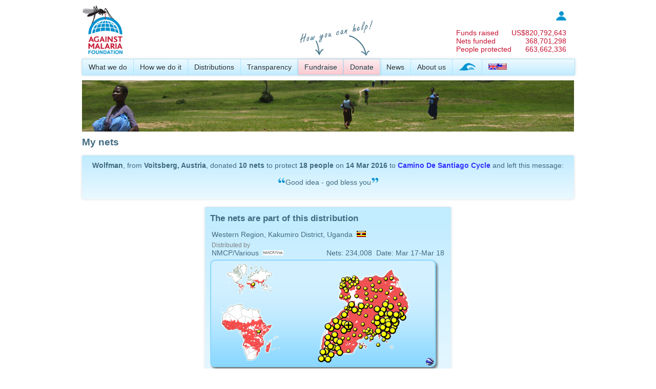

--- FILE ---
content_type: text/html; charset=utf-8
request_url: https://www.againstmalaria.com/MyNets.aspx?DonationID=176091
body_size: 39673
content:


<!DOCTYPE html PUBLIC "-//W3C//DTD XHTML 1.0 Transitional//EN" "http://www.w3.org/TR/xhtml1/DTD/xhtml1-transitional.dtd">
<html xmlns="http://www.w3.org/1999/xhtml">
<head id="Head1"><title>
	My nets
</title><meta name="verify-v1" content="fyEnn9jB35DdNkHx/Nq0dWHtTGg8qtyxbINCppzO3yE=" /><link type="application/rss+xml" rel="alternate" title="Against Malaria News (RSS)" href="https://www.againstmalaria.com/News.ashx" /><link type="application/rss+xml" rel="alternate" title="Against Malaria Updates (RSS)" href="https://www.againstmalaria.com/Updates.ashx" /><link href="https://plus.google.com/u/1/115248157943495931999/" rel="publisher" /><meta property="og:site_name" content="The Against Malaria Foundation" /><meta property="og:type" content="website" /><link rel="icon" href="favicon.ico" type="image/x-icon" /><link rel="shortcut icon" href="favicon.ico" type="image/x-icon" /><link href="App_Themes/AgainstMalaria/AgainstMalaria.css" type="text/css" rel="stylesheet" /><link href="App_Themes/AgainstMalaria/DataTables.css" type="text/css" rel="stylesheet" /><link href="App_Themes/AgainstMalaria/Flags.css" type="text/css" rel="stylesheet" /><link href="App_Themes/AgainstMalaria/skin.css" type="text/css" rel="stylesheet" /><link href="App_Themes/AgainstMalaria/Sprites.css" type="text/css" rel="stylesheet" /><link href="/favicon.ico" rel="shortcut icon" /><meta name="description" content="Against Malaria. People from all over the world raising money to help combat malaria" /><meta name="keywords" content="Against Malaria, Malaria, worldwide event, bednets, mosquito nets, long lasting insecticidal nets" /><meta property="og:image" content="https://www.againstmalaria.com/images/logo_AMF_Square.png" /><meta property="og:title" content="Against Malaria: Camino De Santiago Cycle" /><meta property="og:url" content="https://www.againstmalaria.com/MyNets.aspx?DonationID=176091" /><meta property="og:description" content="I&#39;ve just donated to The Against Malaria Foundation, would you do your part in saving lives too?" /></head>
<body>
    <form method="post" action="./MyNets.aspx?DonationID=176091" id="form1">
<div class="aspNetHidden">
<input type="hidden" name="ToolkitScriptManager1_HiddenField" id="ToolkitScriptManager1_HiddenField" value="" />
<input type="hidden" name="__EVENTTARGET" id="__EVENTTARGET" value="" />
<input type="hidden" name="__EVENTARGUMENT" id="__EVENTARGUMENT" value="" />
<input type="hidden" name="__VIEWSTATE" id="__VIEWSTATE" value="yEuO5Ct9nUdeOCzKH2pUbbUxfhOJWTqdrLmRA/UnuXXOmbazYWGHA81BEGZf0FJ3L2SmLhjl8ueD2/BQ5LKhgozRfxKdpk2UqsFyBPQ5j1eWA9iLQjcIjpjlZlvGJEJzgCPm9G4hWlafyA4DwJUsKPox8P8eNeSR+zCil6JcSlrPv3bv77HF9YH28/xapZwD+16KKywmZ7qjZMq7Y2/16n+dMavMxb8HBKBFw6j4AttzZ9oIbbxb6zaVsS0VGJZLZVk0brrxQSoHYCJS13eIgA+G1bEid7x/WNkRinAd9hEodccYbWbDMNms+YPxZ5d062KxUAx6VivDts6FjnrYYhd9yPC9z2H0zhIpWxnRl4Mmbd/rPFPWO3avG6BIm2dhr1KfTtQnyj8XXiPTKuglkq4JjE/07/NRuJBSvz4ggaZnJhsvj/6QHlOJ2AKz+FY/mPUAJL6RDmXuGwR4AV80Tsl3YaJYD1G8aRI40Rc3lEXda3EVzC1E8oBIUShwHR3aoxUmRCBoY6uN1xNsLMeYg0vtIOZikZyqhf5zSnuk3YRbSvA4fqhgsBTAzi/SPM1nvkhZIs+BazXWIIdg5MmZt9HIzTQOn1jsyBBxkd+7UwAsx19KVUUFl79Ee7t0Vy63I5hJEbldhI1guqf3gpJgKpbeetp+4qUIUQMGOOPoL2xjJVOS0+RIHeBnVETWLs/tkBqw2BJfwkGVVz+pW/d3y6ssTsbn0Ml5HBM5pN7MdvVF4hb17e86j7o0dZZL4Q1uO0mI7nE0gP2exCtJiPnU6z/xbY2NC5rj8W5h3FcPqzt4uN789ryKjgllwUUAEhvoF+lDXM1vjxxK2nGllmyq+Nvjg8aiKQz1nWyFf6LoGFD/m+PEBXY7ABAN/QAiFCzxMuh/WDTeE7iI1zoDNsFOyCgvgo+M3NwXp9MpQPpb73Ghwo9imj42jLaOUbbqkenqiGYz1ICjE08Hbov9ECM5yrqktVI+UlhKk72tN+dynolTtAiZIFhA1bC7zGLKP7XSSIYVUfJPrbqKmG6o2/+W6lsgBP6/go70nMWRXpHUHGWBupeF2/umRXzsuqB4HupwDFXjwzUJptAXBB5j8cRdZuuiBDz7eQyOyeN3Y/VTNfLDTHGQ1OSwPKO7akqA4QXWS2T+Ua8EY9FmextB+GLhAnIgyO0fmrXE7QRjEW87pikc0fE+ZlYPA06f8EjQj11m3A1wFnnNO2J7m9N1aTp2W8o1GLmXeTv0SqP+Xph8HgNvvu7tHYZOrScUFtxPKab6q9KDcdy8IpPwQh0QCmkekAamihbWAGyVJAgMtWby/kALH1sn/OhuEal5YYu+SwDbrntkCfkduMLSfeEiPa6CPZu7bo13MT4+rXi0tbAT73IrSheMRevjc4EvuqmTM7Q/GQd/SyrxpMG1w5E/vNFtA2CeKB4BKX/iW3xVIiwLhXDsGpqHwkhrmWAVGyuV5x3Okb3hroN+YNspuN5dRKxjjYhpyQgxvMsj8n1SKvRzw8eGaS+Udus/bZPpbn0IXErCCkYWIXNtpCwwjO/Q/11a/zmqIVlbBtHfKOtCFtVmke8B8mEi3LR/tKvoXg8kVP6qczuZrewAXUf92D7kUjoCsvK+2nIMo8S4PELXDYyMT574rt2C5O3JrAlAZpkrSxhi11kBFei8E/joQCT9KBGjpo4cXaqVvVARDRuMg+IWbw6emch/Qav/0H2689Y2quf5Ha2etcMiLgfHMy8AnJp8PTonsQLq5LMWTM9XBni/KZtCNixTzmXQun+/30XshNE8NKqOf3QfHKyLDJVz69D6AihFOx/YqvjoUdfjW7bI03tRuf1Ee1Ji7gurqTmCjcDm1R6hFU9swZ7tSX90TVFX/CTRZLaKydiHgrl9fCTCEt6AhMjVu2Ld0+TNSg7yIANSY6pa/Wu5vjmlUMHa3jQm3AyOp2VRWGemMbgSULZ5Dnflcx3g5SzxieufwRilIypOFGJYKG7Y6JBxcbh5DDPI1YwuEw8Hw5PNOf6SNs0TPVAYvliUs0a2Y65CakI8DWlKGuoQw7FZsP6VtWqBAuEuIPFDuLOoJTY2DsIIKhM4Y7/mvx3aI6vvv29THSoUCAf7znNjQlyjKAGqEQTr9T9yXDtZnE9LIUrP3i2LuU3mXI8UvqbQhf0gMTXlc3m9ik/l8JiVZZNfm2tzWiPNd5+FIa7lcVnqGnc0UQL0Pms62GSOeSmC09MmBRWkyViiYxT7L4ZDz5Oa5RVZN+f9Xj1q+JE8ijf/bRL4IUD167d2GfBF2wEkJr/LMfYLfIm53WJfvJKUStKbcTThEaXG//mmI7aYxt6fe5VfPPG984Z+vmBRbk+5vQjZtKDkgbVLO4t4+jxL5S2REJ/6N6X0nnK8r/B8BtOQnLHOXYLslyUO2kLAvsVO2mam7TTif4ol7urVWJ7GH/NLRUAc1LIbxpVTeeA8cYi9kxfH2ILxDtRCLByJH3PBJ9FrnPzEk4lg3i2auu8w0l8ck/uzH6S7BzTQqecq8vw1V80DUFXGViNYySVyF94byDOVHIzZjD92YkAoZKXpBSzpzz+8alZSMimcU77SsbWA+GPlgNzLFylY4TAAF1vTIsJe4eaoeU4FcJRqgzp4IVZ1UkH8rN5syDNeAN0RqjB3NjOkXzDvsxNPlwxCxXYTHQvN54lz8AdUvyhoRs2R1/VQWzRD19o6Nnl+9CdLS2MVQHeOKIPr+KJZuDAVD7BExp8cgimEJGxLd7ORvR+GHesILtNr0/aQSDaL7PvJvgppn6ev4cu1nEgcu98F/HrhK3DkOpTh/JHR3d9gN6qW3HMxJrEI+stt3nYWDRfPxddd8tQQeM2XxOpIg2d2Q41U6O7KQxXtS3WrGBV+eODUaliGiq1Ci2jLPsKo7N/g89UqzxwVQtFR6MpMucdU2s3uFUd+mdCCq9gCAIVcQQUAJEeD1j//cTJo8BDZFQAe0ynhjlmJARnc0d00MrkfG1GOUSR0gGwEPSfmy0xhUB+19NaC/oDZMfNWt9EMldV1c2mutRoR1w9+rduUzn6GHm93KSQRtXC569yBY7IrK0teLE4KOwjKsLi8h4xh/mthfN0/Vu0PN1kmmpwApojUTfKFDVf9uj0rsuOxAFMi9nu7rL3FNCB+yJ0gTZDpkqCYEFeiSCMD8y52xJgNM1bOyT8Gkjm+5akMStBxybQ4WyO0TmRgLHWYq/hWJy+aqXH81hRk/JLoAf4mvInuz3qosFdG09CQ1fuVeYDHemLm9paSRw8UFcSgs7Bch3Qm+NBoVCy7P01p3S+I/[base64]/SIry2Kkcd0npy/vgYWfrFz5VRo1eyTx3L5RiQSL6ZgBkWk" />
</div>

<script type="text/javascript">
//<![CDATA[
var theForm = document.forms['form1'];
if (!theForm) {
    theForm = document.form1;
}
function __doPostBack(eventTarget, eventArgument) {
    if (!theForm.onsubmit || (theForm.onsubmit() != false)) {
        theForm.__EVENTTARGET.value = eventTarget;
        theForm.__EVENTARGUMENT.value = eventArgument;
        theForm.submit();
    }
}
//]]>
</script>


<script src="/WebResource.axd?d=iWIEmm49BKy-i5AstfAghIbUeObhZgowiNvhH8CTLwIZ-uZcwPitnCz1wfYhUXxORMAJrRqXzPlm3RpcmYRFSZ6-QX01&amp;t=638901562312636832" type="text/javascript"></script>


<script src="/ScriptResource.axd?d=IheWotxWJEU6mbUJHWLiZ6J-l27Erjs3lQV9Nsxb0nREPpMkyuMeDmpVhEPy2coC3i6KVYAA6pRsfuu4d2fBYutHFjbdBP7PoziEtmRfL1zdau3c0&amp;t=705c9838" type="text/javascript"></script>
<script src="/ScriptResource.axd?d=3In5T8S4l0tj0RlMPTCwas1inp5fQQouYRDfDXe5TZx7m2Nu5wLv4p4wr_U2g34JKAtGnsyN-ZvrYZbnRAUU487astq0_dGObXcl9gs85KPVBue84z847VgEh5Ft_qR6bcwDVA2&amp;t=705c9838" type="text/javascript"></script>
<script src="/MyNets.aspx?_TSM_HiddenField_=ToolkitScriptManager1_HiddenField&amp;_TSM_CombinedScripts_=%3b%3bAjaxControlToolkit%2c+Version%3d3.5.51116.0%2c+Culture%3dneutral%2c+PublicKeyToken%3d28f01b0e84b6d53e%3aen-GB%3a2a06c7e2-728e-4b15-83d6-9b269fb7261e%3a475a4ef5%3a5546a2b%3ad2e10b12%3aeffe2a26%3af9e9a939" type="text/javascript"></script>
<div class="aspNetHidden">

	<input type="hidden" name="__VIEWSTATEGENERATOR" id="__VIEWSTATEGENERATOR" value="355BC66D" />
	<input type="hidden" name="__VIEWSTATEENCRYPTED" id="__VIEWSTATEENCRYPTED" value="" />
	<input type="hidden" name="__EVENTVALIDATION" id="__EVENTVALIDATION" value="ZbbF6Hwv9ylcm7UArPxsddgkaMxyBekRBkcYFX4Cc9Z/ENFyC1ut0jlB8DWRxLaL5pb9yY9KSvasv/pX0p2EA1Hwqsp93tUgoVtUMeyJeyk+JTwOSQ1uvGCctsPxlaw9/[base64]/DIMQIoqySdimqRTbdfX3RXnypDnkHlf/CYfWmuS+STxAVF5h9HRbdWWMJMBsLMJvBE=" />
</div>
    <div class="wrapper">
        <script type="text/javascript">
//<![CDATA[
Sys.WebForms.PageRequestManager._initialize('ctl00$ToolkitScriptManager1', 'form1', [], [], [], 90, 'ctl00');
//]]>
</script>

        <script language="javascript"> 
<!--
            function Sure() {
                if (confirm('Are you sure you want to remove this?') == true) {
                    return confirm('Are you REALLY REALLY sure you want to remove this?');
                }
                else {
                    return false
                }
            }
//-->
        </script>
        <script language="javascript">
<!--

          
            function ExplainDonationAllocation() {
                window.open('popups/DonationToDistribution.aspx', 'security', 'status=yes,scrollbars=yes,resizable=yes,width=515,height=450');
            }


            function __doAgainstMalariaPostBack(eventTarget, eventArgument) {
                var theform = document.Form1;
                theform.__AgainstMalariaItem.value = eventTarget;
                theform.__AgainstMalariaValue.value = eventArgument;
                theform.submit();
            }
    
//-->
        </script>
        <input type="hidden" name="__AgainstMalariaItem" />
        <input type="hidden" name="__AgainstMalariaValue" />
        
        <div class="PageWidth" style="padding-top: 10px; padding-bottom: 10px;">
            <div style="display: table; width: 100%;">
                <div style="float: left;">
                    <a href="Default.aspx">
                        <img src="images/logo_AMF.gif" alt="logo" title="Back to Against Malaria Homepage"
                            height="100" /></a>
                    
                </div>
                <div style="color: #c51230; float: right; padding-top: 10px; padding-right: 15px;">
                    <table cellpadding="0" cellspacing="0">
                        <tr>
                            <td colspan="2" style="font-size: 0.85em; text-align: right;">
                                <a href='Login.aspx'><img src="images/Icon_Login.jpg" alt="login" title="Log in" /></a>
                                <!--<a href='MyPage.aspx'><b>
                                    log in</b></a>&nbsp;&nbsp;&nbsp;<a id="LoginStatus1" href="javascript:__doPostBack(&#39;ctl00$LoginStatus1$ctl02&#39;,&#39;&#39;)"></a>-->
                            </td>
                        </tr>
                        <tr>
                            <td colspan="2">
                                &nbsp;
                            </td>
                        </tr>
                       
                        <tr>
                            <td>
                                <a href="Donations.aspx" style="color: inherit;">Funds raised</a>
                            </td>
                            <td style="text-align: right;">
                                <a href="Donations.aspx" style="color: inherit;">
                                    US$<span id="lblCounterMoney">820,792,643</span></a>
                            </td>
                        </tr>
                        <tr>
                            <td>
                                <a href="DollarsPerNet.aspx" style="color: inherit;">
                                    Nets funded</a>
                            </td>
                            <td style="text-align: right;">
                                <a href="DollarsPerNet.aspx" style="color: inherit;">
                                    <span id="lblCounterNets">368,701,298</span></a>
                            </td>
                        </tr>
                          <tr>
                            <td>
                                <a href="DollarsPerNet.aspx" style="color: inherit;">
                                    People protected</a>
                            </td>
                            <td style="text-align: right;">
                                <a href="DollarsPerNet.aspx" style="color: inherit;">
                                    <span id="lblCounterPeopleProtected">663,662,336</span></a>
                            </td>
                        </tr>
                    </table>
                </div>
            </div>
            <div style="margin-bottom: 5px; position: relative; z-index: 100;">
                <div id="pnlProperMenu">
	
                    <nav>
                        <ul>
                            <li><a href="WhatWeDo.aspx">
                                What we do</a>
                                <ul>
                                    <!--<li><a href="OurAim.aspx">Our aim</a></li>-->
                                    <li><a href="WhyMalaria.aspx">
                                        Why malaria?</a></li>
                                    <li><a href="WhyNets.aspx">
                                        Why nets?</a></li>
                                </ul>
                            </li>
                            <li><a href="HowWeDoIt.aspx">
                                How we do it</a>
                                <ul>
                                    <li><a href="CostEffectiveness.aspx">
                                        Cost-effectiveness</a></li>
                                    <li><a href="GuidingPrinciples.aspx">
                                        Guiding principles</a></li>
                                            <li><a href="OurProcess.aspx">
                                       Our process</a></li>
                                    <li><a href="Overview.aspx">
                                        Overview</a></li>
                                </ul>
                            </li>
                            <li><a href="Nets.aspx">
                                Distributions</a>
                                <ul>
                                    <li><a href="Distributions.aspx">
                                        All distributions</a></li>
                                    <li><a href="PhotosAndVideo.aspx">
                                        Photos and Videos</a></li>
                                    <li><a href="Distribution_DecisionMaking.aspx">
                                        How we make decisions</a></li>
                                    <li><a href="Distribution_InformationWePublish.aspx">
                                        Information we publish</a></li>
                                    <li><a href="Distribution_PlanningHorizon.aspx">Planning horizon</a></li>
                                    <li><a href="Distribution_Allocations.aspx">
                                        Allocating donations</a></li>
                                    <li><a href="Distribution_Partners.aspx">
                                        Distribution partners</a></li>
                                   <!-- <li><a href="FutureDistributions.aspx">
                                        Future distributions</a></li>-->
                                </ul>
                            </li>
                            <!--
              <li><a href="Impact.aspx">Impact</a>
              <ul>
              <li><a href="ContinuedNetUsage.aspx">Continued net usage</a></li>
              <li><a href="MalariaData.aspx">Malaria data</a></li>
              </ul>
              </li>
              -->
                            <li><a href="Transparency.aspx">
                                Transparency</a>
                                <ul>
                                    <!--<li><a href="TrackingDonations.aspx">Tracking your donations</a></li>
                    <li><a href="TrackingDistributions.aspx">Tracking distributions</a></li>-->
                                    <li><a href="FinancialInformation.aspx">
                                        Financial information</a></li>
                                    <li><a href="DonationStatistics.aspx">Donation statistics</a></li>
                                    <li><a href="AMFFundingGap.aspx">Overall + Immediate funding gap</a></li>
                                    
                                    <li><a href="RecurringDonations.aspx">
                                        Recurring donations</a></li>
                                 <li><a href="NonNetCosts.aspx">
                                        Non-net costs</a></li>
                                    <li><a href="ReportingSchedules.aspx">
                                        Reporting schedules</a></li>
                                    <li><a href="RiskRegister.aspx">
                                        Risk register</a></li>
                                    <li><a href="DeclarationOfInterestsRegister.aspx">Declaration of Interests Register</a></li>
                                    <li><a href="BehindTheScenesDaily.aspx">
                                        Behind the scenes</a></li>
                                </ul>
                            </li>
                            <li>
                                <img style="position: absolute; top: -85px;" src="images/HowYouCanHelp_en.png">
                            </li>
                            <li class="MenuHighlight"><a href="Fundraise.aspx">
                                Fundraise</a>
                                <ul>
                                    <li><a href="Register.aspx">
                                        Create your page</a></li>
                                    <li><a href="Distribution_Donations.aspx">
                                        Donation to distribution</a></li>
                                    <li><a href="Fundraisers.aspx">
                                        Latest fundraisers</a></li>
                                    <li><a href="ChosenCharityList.aspx">
                                        Chosen charity list</a></li>
                                    <li><a href="Fundraisers_ByCountry.aspx">
                                        Fundraisers by country</a></li>
                                    <li><a href="Fundraisers_Gallery.aspx">
                                        Gallery</a></li>
                                    <li><a href="Donations.aspx">
                                        Sponsors and donors</a></li>
                                    <li><a href="Milestones.aspx">
                                        Milestones</a></li>
                                    <li><a href="Downloads.aspx">
                                        Downloads</a></li>
                                </ul>
                            </li>
                            <li class="MenuHighlight"><a href="Donation.aspx?DonationID=176091">
                                Donate</a>
                                <ul>
                                    <li><a href="Donate.aspx?DonationID=176091">
                                        Online</a></li>
                                    <li><a href="Donate_ByBank.aspx?DonationID=176091">
                                        By bank</a></li>
                                    <li><a href="Donate_ByMail.aspx?DonationID=176091">
                                        By mail</a></li>
                                    <li><a href="Donate_Securities.aspx?DonationID=176091">Securities</a></li>
                                    <li><a href="donate_Crypto.aspx?DonationID=176091">Cryptocurrency</a></li>
                                    
                                    <li><a href="Gifts.aspx?DonationID=176091">
                                        Gifts</a></li>
                                    <!--<li><a href="Donate_OtherMethods.aspx">Other information</a></li>-->
                                    <li><a href="CharityStatus.aspx?DonationID=176091">
                                        Tax deductibility</a></li>
                                </ul>
                            </li>
                            <li><a href="News.aspx">
                                News</a>
                                <ul>
                                    <li><a href="Updates.aspx">
                                        News and other updates</a></li>
                                    <li><a href="InTheMedia.aspx">In the Media</a></li>
                                </ul>
                            </li>
                            <li><a href="AboutUs.aspx">
                                About us</a>
                                <ul>
                                    <li><a href="People.aspx">
                                        People</a></li>
                                    <li><a href="Trustees.aspx">
                                        Trustees</a></li>
                                    <li><a href="MAG.aspx">
                                        Malaria Advisory Group</a></li>
                                    <li><a href="ProBonoSupport.aspx">
                                        Pro bono support</a></li>
                                    <li><a href="Governance.aspx">Governance</a></li>
                                    <li><a href="CharityStatus.aspx">
                                        Charity status</a></li>
                                    <li><a href="WhatPeopleSay.aspx">
                                        What people say about us</a></li>
                                    <li><a href="History.aspx">
                                        History</a></li>
                                    <li><a href="Volunteers.aspx">
                                        Volunteers</a></li>
                                    <li><a href="Vacancies.aspx">
                                        Vacancies</a></li>
                                    <li><a href="ContactUs.aspx">
                                        Contact us</a></li>
                                </ul>
                            </li>
                            <li><a href="WorldSwim.aspx">
                                <img src="images/WorldSwim_menuicon.png" alt="World Swim" title="World Swim" /></a></li>
                            <li style="border-right: 0px;"><a href="#">
                                <span id="lblChosenCulture"><img alt='Language' src='Images/spacer.gif' class='flag flag-gb' /><img alt='Language' src='Images/spacer.gif' class='flag flag-us' /></span>&nbsp;</a>
                                <ul>
                                    <li>
                                        <a id="lnkEnglish" href="javascript:__doPostBack(&#39;ctl00$lnkEnglish&#39;,&#39;&#39;)"><img src='Images/spacer.gif' class='flag flag-gb' alt="English" title="English" /><img src='Images/spacer.gif' class='flag flag-us' alt="English" /> English</a></li>
                                    <li>
                                        <a id="lnkJapanese" href="javascript:__doPostBack(&#39;ctl00$lnkJapanese&#39;,&#39;&#39;)"><img src='Images/spacer.gif' class='flag flag-jp' alt="日本語"  title="日本語"  /> 日本語</a>
                                    </li>
                                    <li>
                                        <a id="lnkFrench" href="javascript:__doPostBack(&#39;ctl00$lnkFrench&#39;,&#39;&#39;)">
            <img src='Images/spacer.gif' class='flag flag-fr' alt="Français" title="Français" /> Français</a>
                                    </li>
                                    <li>
                                        <a id="lnkSpanish" href="javascript:__doPostBack(&#39;ctl00$lnkSpanish&#39;,&#39;&#39;)">
            <img src='Images/spacer.gif' class='flag flag-es' alt="Español"  title="Español" /> Español</a></li>
                                    <li>
                                        <a id="LnkPortugese" href="javascript:__doPostBack(&#39;ctl00$LnkPortugese&#39;,&#39;&#39;)">
            <img src='Images/spacer.gif' class='flag flag-pt' alt="Português"  title="Português" /> Português</a></li>
                                    <li>
                                        <a id="lnkItalian" href="javascript:__doPostBack(&#39;ctl00$lnkItalian&#39;,&#39;&#39;)">
            <img src='Images/spacer.gif' class='flag flag-it' alt="Italiano" title="Italiano" /> Italiano</a></li>
                                    <li>
                                        <a id="lnkGerman" href="javascript:__doPostBack(&#39;ctl00$lnkGerman&#39;,&#39;&#39;)">
            <img src='Images/spacer.gif' class='flag flag-de' alt="Deutsch" title="Deutsch" /> Deutsch</a></li>
                                    <li>
                                        <a id="lnkDutch" href="javascript:__doPostBack(&#39;ctl00$lnkDutch&#39;,&#39;&#39;)">
            <img src='Images/spacer.gif' class='flag flag-nl' alt="Nederlands" title="Nederlands" /> Nederlands</a></li>
                                    <li >
                                        <a id="lnkKorean" href="javascript:__doPostBack(&#39;ctl00$lnkKorean&#39;,&#39;&#39;)">
            <img src='Images/spacer.gif' class='flag flag-kr' alt="한국어" title="한국어" /> 한국어</a></li>
                                    <li><a href="#">Note: We are currently updating translations and many of the languages
                                        above will have material in English. We apologise for this temporary inconvenience.</a></li>
                                   
                                </ul>
                            </li>
                        </ul>
                    </nav>
                
</div>
                
            </div>
            <div>
                <a id="lnkPhotoStrip"><img id="imgPhotoStrip" src="images/PhotoStrip_GreenPath.jpg" /></a>
            </div>
            <div style="margin-top: 5px;">
                
                
                
                
                
                
                
                
            </div>
            <div class="Breadcrumb">
                
            </div>
            <div style="display: table; width: 100%; margin: 0px 0px 0px 0px;">
                
    <h1>
        My nets</h1>
    
    <div class="FooterStrip" style="padding: 10px; text-align: center;">
        <span id="MainContent_lblNarrative"><p><b>Wolfman</b>, from <b>Voitsberg, Austria</b>, donated <b>10</b> <b>nets</b> to protect <b>18</b> <b>people</b> on <b>14 Mar 2016</b> to <b><a href='Fundraiser.aspx?FundraiserID=7299'>Camino De Santiago Cycle</a></b> and left this message:</p><p><img src='images/quotes_1.png' alt='quotes' />Good idea - god bless you<img src='images/quotes_2.png' alt='quotes' /></p></span></div>
    <br />
     
    
     
    
    <div class="FullWidth">
        <div class="FullWidth">
            <div id="MainContent_pnlDistributionDetails">
	
                <div class="FooterStrip" style="padding: 10px;width: 460px; margin: 0 auto;">
                    <h2>
                        The nets are part of this distribution</h2>
                    <table width="100%">
                        <tr>
                            <td>
                                <span id="MainContent_lblLocation">Western Region, Kakumiro District, Uganda</span>&nbsp;&nbsp;<img id="MainContent_imgFlag" title="Uganda" class="flag flag-ug" src="Images/spacer.gif" />
                            </td>
                        </tr>
                    </table>
                    <table width="100%">
                        <tr>
                            <td>
                                <span class=Footer>Distributed by</span><br />
                                <span id="MainContent_lblPartner">NMCP/Various</span>&nbsp;&nbsp;<img id="MainContent_imgPartner" src="images/icon_dist_partner_103.gif" style="padding-top:1px;" />
                            </td>
                            <td align="right" valign=bottom>
                                Nets:
                                <span id="MainContent_lblNets">234,008</span>&nbsp;&nbsp;Date:
                                <span id="MainContent_lblDate">Mar 17-Mar 18</span>
                            </td>
                        </tr>
                    </table>
                    
       <div style="margin-top: 2px; margin-bottom: 0px;"> 
<img id="MainContent_UcDistributionMap1_imgMap" usemap="#Map" src="Map_Distribution.aspx?ProposalID=207&amp;DistributionID=2141" alt="Map" />
<map name="Map">
<span id="MainContent_UcDistributionMap1_lblImageMap"><area shape='rectangle' coords='416, 190, 440, 215'  href='Map_Distributionlist_GoogleEarth.aspx?MapID=80&PartnerID=0&StatusID=0&CultureID=1' title='Show in Google Earth' ><area shape='rectangle' coords='0, 0, 145, 69' href='Distributions.aspx?MapID=1' title='Show all distributions for World' ><area shape='rectangle' coords='0, 69,  145, 206' href='Distributions.aspx?MapID=14' title='Show all distributions for Africa' ><area shape='rectangle' coords='145, 0,  435, 206' href='Distributions.aspx?MapID=80' title='Show all distributions for Uganda' ><area shape='rectangle' coords='416, 190, 440, 215'  href='Map_Distributionlist_GoogleEarth.aspx?MapID=80&PartnerID=0&StatusID=0&CultureID=1' title='Show in Google Earth' ><area shape='rectangle' coords='0, 0, 145, 69' href='Distributions.aspx?MapID=1' title='Show all distributions for World' ><area shape='rectangle' coords='0, 69,  145, 206' href='Distributions.aspx?MapID=14' title='Show all distributions for Africa' ><area shape='rectangle' coords='145, 0,  435, 206' href='Distributions.aspx?MapID=80' title='Show all distributions for Uganda' ></span></map></div>

                    <br />
                    <div style="display: block; text-align: right;">
                        <a href="Distribution.aspx?proposalID=207&DistributionID=2141"
                            class="AdminButtonAction">
                            more</a></div>
                </div>
            
</div>
        </div>
        <div class="HalfWidth">
            
            
        </div>
    </div>
    <p>
        <br />
    </p>
    <table width="100%" align="center">
      
        <tr>
            <td valign="top">
                <a id="MainContent_pnlEmailControl" href="javascript:__doPostBack(&#39;ctl00$MainContent$pnlEmailControl&#39;,&#39;&#39;)">Would you like to be kept up to date about the distribution this donation is funding?</a>
                
                <input type="hidden" name="ctl00$MainContent$Collapse5DollarsExtender_ClientState" id="MainContent_Collapse5DollarsExtender_ClientState" />
                <div id="MainContent_pnlEmailDetails">
	
                    <table cellpadding="1" cellspacing="1" border="0">
                        <tr>
                            <td colspan="2">
                                My email:
                            </td>
                        </tr>
                        <tr>
                            <td>
                                <input name="ctl00$MainContent$txtEmail" type="text" size="40" id="MainContent_txtEmail" />
                            </td>
                            <td width="100%">
                                <a id="MainContent_btnEmail" class="AdminButton" href="javascript:__doPostBack(&#39;ctl00$MainContent$btnEmail&#39;,&#39;&#39;)">Keep me up to date</a>
                                
                                
                            </td>
                        </tr>
                        <tr>
                            <td colspan="2" nowrap class="Footer">
                                You can unsubscribe at any time
                            </td>
                        </tr>
                    </table>
                
</div>
            </td>
            <td align="right" valign="top">
                Quick link: <a href="https://www.AgainstMalaria.com/MyNets/176091">https://www.AgainstMalaria.com/MyNets/176091</a>
            </td>
        </tr>
    </table>

            </div>
        </div>
        <div class="push">
        </div>
    </div>
    <div class="FooterStrip" style="height: 8em;">
        <div class="PageWidth" style="padding-bottom: 10px;">
            <table cellpadding="0" cellspacing="0" border="0" align="center" width="100%">
                <tr>
                    <td class="BottomMenuTitle" width="250">
                        <a href="ProBonoSupport.aspx">
                            Principal partners</a>
                    </td>
                    <td class="BottomMenuTitle">
                        <a href="AboutUs.aspx">
                            About us</a>
                    </td>
                    <td class="BottomMenuTitle">
                        <a href="TakePart.aspx">
                            Fundraising</a>
                    </td>
                    <td class="BottomMenuTitle">
                        <a href="Downloads.aspx">
                            Resources</a>
                    </td>
                    <td class="BottomMenuTitle">
                        Other
                    </td>
                    <td class="BottomMenuTitle" width="160">
                        Follow us
                    </td>
                </tr>
                <tr>
                    <td class="BottomMenu" valign="top">
                        <a href="ProBonoSupport.aspx">
                            <img src="images/partners_homepage.png" title="People to thank" alt="People to thank" /></a>
                    </td>
                    <td class="BottomMenu" valign="top">
                        <a href="CharityStatus.aspx">
                            Charity status</a><br />
                        <a href="CharityStatus.aspx">
                            Tax deductibility</a><br />
                        <a href="Trustees.aspx">
                            Trustees</a><br />
                        <a href="MAG.aspx">
                            Advisory group</a><br />
                        <a href="ContactUs.aspx">
                            Contact us</a><br />
                    </td>
                    <td class="BottomMenu" valign="top">
                        <a href="TakePart.aspx">
                            Create a page</a><br />
                        <a href="Donation.aspx">
                            Sponsor/Donate</a><br />
                        <a href="PartneringWithAMF.aspx">
                            Partner with us</a>
                    </td>
                    <td class="BottomMenu" valign="top">
                        <a href="Videos.aspx">
                            Videos </a><br />
                        <a href="Downloads.aspx">
                            Fundraising material</a><br />
                        <!--<a href="Downloads.aspx">
                            Press pack</a><br />-->
                        <a href="FAQ.aspx">
                            FAQs</a>
                        <br />
                        <a href="Faq_malaria.aspx">
                            Malaria</a>
                    </td>
                    <td class="BottomMenu" valign="top">
                        <a onclick="javascript: window.open('popups/TermsOfUse.aspx','terms','status=no,scrollbars=yes,resizable=yes,width=515,height=515')"
                            href="#">
                            Important Legal Notice</a><br />
                        <a href="Governance.aspx">
                            Modern Slavery Policy</a><br />
                        <a onclick="javascript: window.open('popups/privacypolicy.aspx','terms','status=no,scrollbars=yes,resizable=yes,width=515,height=515')"
                            href="#">
                            Privacy Policy</a><br />
                        <a href="About_Cookies.aspx">
                            Cookies</a><br />
                        <!-- <a href="SiteMap.aspx">
                            SiteMap</a><br />
                        <a href="mobile/default.aspx">Mobile version</a>-->
                    </td>
                    <td class="BottomMenu" valign="top" width="170">
                      <a href="https://www.twitter.com/againstmalaria"
                                target="_blank">
                                <img src="images/twitter.png" alt="Twitter" title="Follow us on X" /></a>&nbsp;
                        <a href="https://www.facebook.com/AgainstMalaria" target="_blank">
                            <img src="images/facebook.png" alt="Facebook" title="Become a fan on Facebook" /></a>&nbsp;
                        <a href="https://www.youtube.com/againstmalaria" target="_blank">
                            <img src="images/YouTube.png" alt="YouTube" title="YouTube" /></a>&nbsp; <a href="https://www.againstmalaria.com/News"
                                target="_blank">
                                <img src="images/rss.png" alt="Blog" title="Our Blog" /></a>&nbsp;
                        <br />
                        <div style="text-align: right;">
                            &copy;
                            2026
                            Against Malaria Foundation<br />
                            
                        </div>
                    </td>
                </tr>
            </table>
        </div>
    </div>
    

<script type="text/javascript">
//<![CDATA[
(function() {var fn = function() {$get("ToolkitScriptManager1_HiddenField").value = '';Sys.Application.remove_init(fn);};Sys.Application.add_init(fn);})();Sys.Application.add_init(function() {
    $create(Sys.Extended.UI.CollapsiblePanelBehavior, {"ClientStateFieldID":"MainContent_Collapse5DollarsExtender_ClientState","CollapseControlID":"MainContent_pnlEmailControl","Collapsed":true,"ExpandControlID":"MainContent_pnlEmailControl","SuppressPostBack":true,"id":"MainContent_Collapse5DollarsExtender"}, null, null, $get("MainContent_pnlEmailDetails"));
});
//]]>
</script>
</form>
     <!-- Bootstrap core JavaScript
    ================================================== -->
    <!-- Placed at the end of the document so the pages load faster -->
    
    <script src="js/vendor/jquery-3.7.1.min.js"></script>
    <script src="js/bootstrap.min.js"></script>
    <script>
        (function (i, s, o, g, r, a, m) {
            i['GoogleAnalyticsObject'] = r; i[r] = i[r] || function () {
                (i[r].q = i[r].q || []).push(arguments)
            }, i[r].l = 1 * new Date(); a = s.createElement(o),
  m = s.getElementsByTagName(o)[0]; a.async = 1; a.src = g; m.parentNode.insertBefore(a, m)
        })(window, document, 'script', '//www.google-analytics.com/analytics.js', 'ga');

        ga('create', 'UA-4951078-2', 'auto');
        ga('send', 'pageview');

    </script>
</body>
</html>
